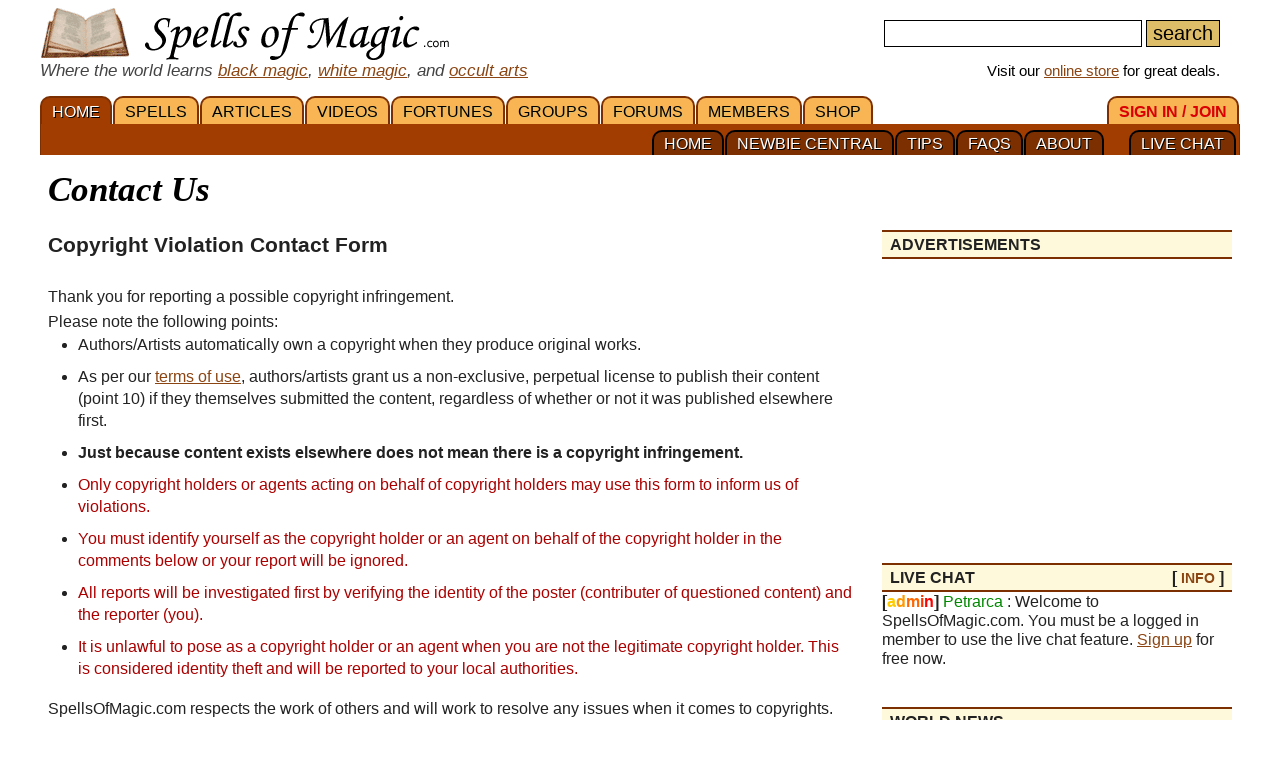

--- FILE ---
content_type: text/html; charset=utf-8
request_url: https://www.google.com/recaptcha/api2/aframe
body_size: 183
content:
<!DOCTYPE HTML><html><head><meta http-equiv="content-type" content="text/html; charset=UTF-8"></head><body><script nonce="ap0dWiXYvYx7iMGLKWiogA">/** Anti-fraud and anti-abuse applications only. See google.com/recaptcha */ try{var clients={'sodar':'https://pagead2.googlesyndication.com/pagead/sodar?'};window.addEventListener("message",function(a){try{if(a.source===window.parent){var b=JSON.parse(a.data);var c=clients[b['id']];if(c){var d=document.createElement('img');d.src=c+b['params']+'&rc='+(localStorage.getItem("rc::a")?sessionStorage.getItem("rc::b"):"");window.document.body.appendChild(d);sessionStorage.setItem("rc::e",parseInt(sessionStorage.getItem("rc::e")||0)+1);localStorage.setItem("rc::h",'1762825982212');}}}catch(b){}});window.parent.postMessage("_grecaptcha_ready", "*");}catch(b){}</script></body></html>

--- FILE ---
content_type: text/css; charset=iso-8859-1
request_url: https://www.spellsofmagic.com/resources/template7an.css
body_size: 6794
content:
body,td{font-family:verdana;font-size:12px}
body{padding:0;margin:0;margin-top:4px;will-change:scroll-position}
a,.fi:hover{color:#875F0E}
.ft{color:#572F0E}
a:hover{color:#cc9933}
ol,ul{margin:0;padding-top:0;padding-left:30px}
.fp{padding-top:15px;padding-left:25px;padding-right:15px;padding-bottom:15px}
.right,.r,.hrr,.fcr,.rbar,.mm2,.sm2,.mobileb,.i_1s2,.i_2s2,.i_3s2,.i_4s2,.i_5s2,.content{float:right}
.left,.l,.hrl,.fc,.fcx,.fcx2,.fc2,.lbar,.tl,.tr,.mm2n,.mm2ns,.mm,.sm,.logo,.i_t,.i_m,.i_s,.i_h,.i_s1,.i_s2,.i_1s,.i_2s,.i_3s,.i_4s,.i_5s,.i_1s3,.i_2s3,.i_3s3,.i_4s3,.i_5s3{float:left}
.mlink,.ft{font-weight:700}
.big,h1,h2,h3,h4{display:inline;padding:0;margin:0;color:#000000;text-decoration:none;font-weight:700}
h1{font-size:2em}
h2{font-size:1.6em}
h3,.big{font-size:1.3em}
h4{font-size:1.1em}
#title{border-bottom:0 solid #debd69;padding-left:12px;padding-top:17px;padding-bottom:14px;margin:0;margin-bottom:6px;font-family:Georgia,"Times New Roman",Helvetica,Times,serif;font-size:1.2em;font-style:oblique;overflow:hidden;white-space:nowrap}
.fc,.fcx,fcx2{padding-top:5px;padding-bottom:10px;padding-left:20px;margin-bottom:10px;margin-left:20px;margin-top:10px}
.fc2,.fcx2{padding-top:5px;padding-bottom:10px;padding-left:6px;margin-bottom:10px;margin-left:6px;margin-top:10px}
.fcx,.fcx2{border-left:1px solid #cc9933;height:150px}
.fcr{text-align:right;padding-top:5px;padding-bottom:10px;margin-right:40px;margin-bottom:10px;margin-top:10px}
.fcr2{text-align:right;padding-top:5px;padding-bottom:10px;margin-right:10px;margin-bottom:10px;margin-top:10px}
#content{padding-left:12px;padding-right:12px;overflow:hidden;text-align:left}
.content{width:636px;overflow:hidden;text-align:left}
.lbar{width:160px;overflow:hidden}
.rbar{width:200px;overflow:hidden}
.w{width:996px;text-align:left}
.tl{width:160px;height:101px;background:#cc9933}
.tr{background:#cc9933;width:836px;border-top:10px solid #cc9933}
.hr,.hrl,.hrr{border:2px solid #cc9933;height:2px;background:#debd69;margin-top:5px;font-size:1px}
.rta{text-align:right}
.hrt{padding-left:4px;padding-right:4px}
.clear{clear:both;font-size:1px;line-height:1px;overflow:hidden}
.title{padding:0;margin:0;font-size:2em}
.h{border:2px solid #cc9933;background:#debd69;padding:3px}
#sl1,#sl2,#sl3,#sl2p,#sl3p2,#sl3p{color:#000000}
.tdn{text-decoration:none}
#sl1:hover,#sl2:hover,#sl3:hover,.fi,.cala{text-decoration:none;color:#000000}
.mm,.mm2,.sm,.sm2{border-top:2px solid #cc9933;border-left:2px solid #cc9933;border-right:2px solid #cc9933;background:#debd69;padding-top:4px;padding-bottom:5px;padding-left:8px;padding-right:8px;margin-top:8px;font-size:1em;color:#000000;text-decoration:none;border-top-left-radius:8px;border-top-right-radius:8px;-moz-border-radius-topleft:8px;-moz-border-radius-topright:8px}
.mm2ns,.mm2n{border:2px solid #cc9933;background:#debd69;padding:2px 4px 3px;margin:4px 1px;font-size:1em;color:#000000;text-decoration:none;border-radius:8px;-moz-border-radius:8px}
.mm2ns,.mm2ns:hover,.mm2n:hover{border:2px solid #debd69;background:#cc9933;color:#000000}
.mm2:hover,.mm:hover,.sm2:hover,.sm:hover{border-top:2px solid #debd69;border-left:2px solid #debd69;border-right:2px solid #debd69;background:#cc9933;color:#000000}
.sm2:hover,.sm:hover{background:#ffffff}
.mms{background:#cc9933}
.sm,.sm2{margin-top:0}
.sms{background:#ffffff}
.sms,.mms{border-top:2px solid #debd69;border-left:2px solid #debd69;border-right:2px solid #debd69}
.logo{display:block;background:#000000;width:413px;height:55px}
.mobile{color:#000000;text-decoration:none;font-size:.8em;margin-top:3px;display:block}
.mobileb{width:160px}
.search{padding-top:8px;padding-bottom:0;margin-bottom:0;font-size:.8em}
.p10{padding-top:6px;padding-bottom:4px}
.none{padding:0;margin:0}
textarea,select,input{border:1px solid #000000}
.author,.feature{border:1px solid #000000;background:#eeeeaa;margin-bottom:10px}
.author{padding:4px}
.feature{width:300px;margin-left:6px}
.f2{padding:8px 0 0}
.vr{background-image:url(/shop/images/vr.png);background-repeat:no-repeat;visibility:visible;display:block;padding:0;margin:0;line-height:1px;font-size:1px;width:112px;height:18px;position:absolute;top:0;left:0}
.i{background-image:url(/images3/m6b.png);background-repeat:no-repeat;visibility:visible;display:block;padding:0;margin:0;line-height:1px;font-size:1px}
.b22{width:22px;height:22px}
.b22a{width:22px;height:1px}
.i_logo7a{width:411px;height:53px;background-position:0 0;margin-top:8px}
.i_pf,.i_pm,.i_py,.i_pw,.i_pg,.i_pt{width:16px;height:16px}
.i_pp0,.i_pp1,.i_pf0,.i_pf1,.i_pb0,.i_pb1{width:18px;height:16px}
.i_new,.i_forum,.i_lock,.i_stick{width:22px;height:22px}
.i_pf{background-position:-102px -71px}
.i_pm{background-position:-137px -71px}
.i_py{background-position:-83px -71px}
.i_pw{background-position:-120px -70px}
.i_pg{background-position:-83px -53px}
.i_pt{background-position:-102px -53px}
.i_pp0{background-position:-222px -205px}
.i_pp1{background-position:-203px -205px}
.i_pf0{background-position:-243px -205px}
.i_pf1{background-position:-265px -205px}
.i_pb0{background-position:-285px -205px}
.i_pb1{background-position:-304px -205px}
.i_new{background-position:-147px -103px}
.i_lock{background-position:-169px -103px}
.i_stick{background-position:-160px -82px}
.i_forum{background-position:-383px -205px;margin-bottom:5px}
.i_pop{background-position:-355px -204px;width:20px;height:19px}
.i_cns{background-position:-46px -73px;width:17px;height:18px}
.i_els{background-position:-210px -107px;width:21px;height:15px}
.i_sss{background-position:-193px -106px;width:14px;height:16px}
.i_cc{background-position:-0 -205px;width:200px;height:23px}
.i_pd,.i_pd:hover,.i_ac,.i_ac:hover,.i_wl,.i_wl:hover{width:137px;height:27px}
.i_pd{background-position:-274px -149px}
.i_pd:hover{background-position:-274px -178px}
.i_ac{background-position:-0 -149px}
.i_ac:hover{background-position:-0 -178px}
.i_wl{background-position:-137px -149px}
.i_wl:hover{background-position:-137px -178px}
.i_vc{background-position:-50px -101px;width:95px;height:20px}
.i_vwl{background-position:-0 -128px;width:137px;height:20px}
.i_co{background-position:-138px -128px;width:95px;height:20px}
.i_t{background-position:0 0;width:413px;height:53px}
.i_m{background-position:-64px -71px;width:18px;height:19px}
.i_w{background-position:0 -53px;width:16px;height:16px}
.i_s{background-position:-238px -55px;width:18px;height:90px}
.i_b{background-position:-155px -54px;width:26px;height:22px;font-size:12px;line-height:22px;display:table-cell}
.i_h{background-position:-256px -55px;width:125px;height:90px}
.i_s1{background-position:-183px -55px;width:50px;height:50px}
.i_s2{background-position:0 -70px;width:46px;height:50px}
.i_1s,.i_2s,.i_3s,.i_4s,.i_5s,.i_1s2,.i_2s2,.i_3s2,.i_4s2,.i_5s2,.i_1s3,.i_2s3,.i_3s3,.i_4s3,.i_5s3{background-position:-14px -53px;height:16px}
.i_1s3,.i_1s2,.i_1s{width:16px}
.i_2s3,.i_2s2,.i_2s{width:29px}
.i_3s3,.i_3s2,.i_3s{width:42px}
.i_4s3,.i_4s2,.i_4s{width:55px}
.i_5s3,.i_5s2,.i_5s{width:68px}
.i_hbox{padding-top:8px;padding-left:20px}
.cols-49{width:48%}
.x_subtitle2{font-size:18px;font-weight:700;padding:0;margin:0}
.social,.x_subtitle2 a,.mlink{text-decoration:none}
.header_bar2{border:solid 1px #cc9933;background-color:#debd69;padding:2px}
.more{display:block;padding:4px}
.up{margin-top:12px}
.cal3,.cal2,.cal{width:26px;height:22px;border-top:1px solid #000000;border-left:1px solid #000000;text-align:center}
.cal2{background:#eeeeee}
.cal3{background:#eeeeaa}
.dirmain{font-family:verdana;font-size:14px;color:#A57615;text-decoration:none;display:block}
.dirsub{font-family:verdana;font-size:12px;color:#000000;text-decoration:none}
.shop_departments{font-family:verdana;font-size:12px;color:#000;font-weight:700;line-height:18px;text-decoration:none}
.shop_sub_departments{font-family:verdana;font-size:11px;color:#000;font-weight:400;text-decoration:none}
.mt{padding:2px;float:left;display:block}
.footertitle{font-weight:700}
.line2,.line1{border-bottom:1px solid #debd60;font-size:1px;line-height:1px}
.dash{border-bottom:1px dashed #cc9933;border-right:1px dashed #cc9933;font-size:1px;line-height:1px}
#cse-search-box{margin:10px 0 0;padding:0}
#goog-wm .content{width:600px}
.shop_search{border:1px dashed #cc9933;width:290px;margin:0 9px 9px 0;float:left}
.shop_search_dep{float:left;width:150px;overflow:hidden}
.shop_deps{padding:5px;display:block;background-color:#ffffff;height:89%;font-size:1.2em;font-color:#A57615;font-weight:700;text-decoration:none}
.shop_deps:hover{background-color:#debd69;color:#000000}
.badge{width:192px;overflow:hidden;border:1px solid #debd69;margin-bottom:8px;margin-right:6px;padding-top:4px;padding-left:4px;padding-bottom:4px;float:left}
ul p,li p{margin:0;padding:0}
.mb{border:2px solid #cc9933;background:#debd69;border-bottom:2px solid #efcf8f;border-top-left-radius:20px;border-top-right-radius:20px;aborder-bottom-left-radius:20px;aborder-bottom-right-radius:20px;-moz-border-radius-topleft:20px;-moz-border-radius-topright:20px;a-moz-border-radius-bottomleft:20px;a-moz-border-radius-bottomright:20px;padding-left:10px}
.mbt{color:#875F0E;font-size:1.6em}
.always_block{display:block}
.title{white-space:pre-wrap}
#title{padding:12px 0 2px;margin:0;font-size:1.1em}
.rbar{width:100%}
.small{font-size:.9em}
.h{padding:2px 8px 1px;margin:20px 0 0!important;font-size:15px;border:1px solid #7c2f01;background:#f9b554;line-height:1.2em}
.h{text-transform:uppercase;font-weight:700;padding:2px 8px 1px;margin:20px 0 0!important;font-size:16px;border:2px solid #7c2f01;background:#fff9db;line-height:1.4em;border-left:0;border-right:0}
.header_extra a{text-decoration:none;font-size:.9em}
.mt{padding:2px 3px 0 2px}
.cala{display:block;width:100%;height:24px;padding-top:2px}
.cala:hover{background:#debd69;color:#000000}
.i7_bday{background-image:url(/i/bdballons.png);visibility:visible;padding:0;margin:0}
.header_bar2{min-height:65px}
.topspace{margin-top:10px;padding:6px 0}
.midspace{margin-top:10px;padding:6px 0}
.author{background:#fff9db;border:1px solid #cc9933}
.badge{max-width:230px;min-width:192px;width:calc(25% - 4px);height:65px;overflow:hidden;margin:1px}
.art_score7{width:75px;display:inline-text;float:left;margin-right:4px}
.art_stars7{float:right}
.fc,.fcx{padding-top:4px;margin-top:0;height:180px;padding-left:25px;margin-left:25px}
.condensedtext{line-height:1.2em!important;margin:0!important}
.mpsl{text-decoration:none;color:#000000}
.mpsl:hover{color:#8B4513}
.inserttext{padding:16px 40px 0;margin:0 20px 20px;font-size:16px;border:2px solid #7c2f01;line-height:1.4em;border-left:0;border-right:0}
.insertsummary{padding:10px 40px;margin:20px 0;font-size:16px;border:2px solid #7c2f01;line-height:1.4em;border-left:0;border-right:0}
.tac{text-align:center}
.tal{text-align:left}
.tar{text-align:right}
.vidselect{width:190px;display:inline-block;text-decoration:none;color:#000000;height:230px;max-height:230px;margin-top:6px;overflow:hidden}
.vidselect:hover{background:#debd69;color:#000000}
.dvideo{height:400px}
.learnmore{float:right;margin:0 0 10px 10px;padding:5px;border:1px solid #cc9933;width:360px}
.horonum7{min-width:90px;min-height:90px;border:1px solid #cc9933;padding:12px;text-align:center;float:left;margin:0 8px 0 0}
.horonum7num{font-size:3em;font-weight:700;padding:10px 0}
#cke_forum_post{border:1px solid #000000}
.mt7{width:45px;height:45px;display:inline-block;margin:1px 3px 0 2px;border:1px solid #888888}
.faded{color:#666666}
.spell_list_7_icon{width:25px!important;height:25px!important;display:block;float:left;margin-right:6px}
.spell_list_7_title{padding-top:2px;display:block}
.spell_list_7_title_link{font-size:1.2em;font-weight:700;text-decoration:none;color:#000000;display:block;padding:4px 0 0 10px;text-decoration:none;color:#000000}
.spellbook_7_ing{background:#fff9db;padding:16px;border:1px solid #cc9933;min-height:305px;overflow:hidden}
.mmbox{border:0 solid #888888;height:30px;overflow:hidden;margin:1px 1px 1px 8px}
.mmboxr{border:0 solid #888888;height:30px;overflow:hidden;margin:1px 1px 1px 4px}
.mmbox2{border:1px solid #888888;height:26px;overflow:hidden;margin:3px 1px 2px 8px;color:#eeeeee;padding:3px 2px 0;position:relative}
.mmbox2 a{color:#eeeeee}
#mmsmt{display:inline-block;text-transform:uppercase;position:relative;bottom:0;margin-right:6px;max-width:84px;overflow:hidden}
#logo7{width:395px;height:57px;position:absolute;background:url(/i/som_7_title2.png);left:10px;bottom:36px;z-index:1000000}
.article_7_promo_box{max-width:100%;display:block;overflow:hidden;max-height:300px}
.article_7_promo_img{max-width:100%}
*{box-sizing:border-box}
link{display:none}
html{overflow-y:scroll;display:block}
body{background:#ffffff;color:#222222;margin:auto;padding:0;min-width:320px;font-family:Raleway,sans-serif,verdana;font-size:1em}
td{font-family:sans-serif,verdana;font-size:1em}
a{color:#8B4513}
#fpvs li{display:inline-block;width:190px;padding:6px 0 0}
.fpvsid li{display:inline-block;width:190px;padding:6px 0 0}
.fpvs li{display:inline-block;width:190px;padding:6px 0 0}
.fpvs0 li{display:inline-block;width:130px;padding:6px 0 0;overflow:hidden}
.fpvs2 li{display:inline-block;width:260px;padding:6px 0 0;margin:0}
.fpvs2{padding-left:10px}
.fpvs3 li{display:inline-block;width:360px;padding:6px 0 0;margin:0;overflow:hidden;white-space:nowrap}
.fpvs3{padding-left:0}
.mail7_item{width:100%;border-top:1px solid #888888;padding-top:6px;margin-top:6px}
.mail7_item_cb{float:left;width:20px}
.mail7_item_new{float:left;width:50px;overflow:hidden}
.mail7_item_sum{float:left;width:calc(100% - 55px)}
#search_7_main{float:right;width:350px;margin-bottom:20px}
#search_7_main #gsc-i-id2{font-size:1.6em;height:30px;border:1px solid #000000}
#search_7_main .gsc-search-button{font-size:1em;height:30px;text-transform:uppercase}
#search_7_main .gsc-input{padding-right:0}
.black{color:#444444}
#mobile_search_7,#mobile_main_menu_7,#mobile_submenu_7{display:none}
#mobile_search_box_7{padding:50px 10px 10px;border-bottom:2px solid #000000;background:#fff9db}
#mobile_main_menu_7,#mobile_submenu_7{padding:48px 0 0;border-bottom:2px solid #000000}
#mobile_main_menu_7 a,#mobile_submenu_7 a{display:block;text-decoration:none;padding:10px 0 10px 20px;border-bottom:1px solid #888888}
#mobile_main_menu_7 a:hover,#mobile_submenu_7 a:hover{background:#fff9db}
#som_7_footer a{color:#7c2f01;text-decoration:none}
#som_7_main_menu{position:fixed;top:0;left:0;right:0;height:32px;width:100%;background:#ffffff;color:#ffffff;padding:0;overflow:hidden;font-size:15px;z-index:1000000002;min-width:320px}
.som_7_main_menu_item{display:inline-block;margin:0 1px 0 0;padding:5px 10px 3px;border:2px solid #7c2f01;border-radius:10px 10px 0 0;border-bottom:0;color:#000000;text-shadow:1px 1px #debd69;background:#e39b0f;background:#f9b554;text-transform:uppercase;position:relative;bottom:5px;text-decoration:none;will-change:color,text-shadow,background,border}
.som_7_shop_link{display:inline-block;text-transform:uppercase;text-decoration:none;text-shadow:1px 1px #debd69;color:#000000;background:#f9b554;border:2px solid #000000;border-radius:10px;position:absolute;left:10px;bottom:4px;padding:2px 10px 1px}
.menu_7_red{color:#dd0000;font-weight:700}
.som_7_main_menu_item_right{float:right;bottom:-5px}
.som_7_shop_link:hover,.som_7_main_menu_item:hover,.som_7_main_menu_item_selected{color:#ffffff;text-shadow:1px 1px #000000;background:#a23d01;border:2px solid #7c2f01;border-bottom:0}
#som_7_sub_menu{margin-top:32px;background:#7c2f01;position:relative;border-bottom:2px solid #000000;z-index:1000000001;display:block;background:url(/i/h_bg2.png)}
.som_7_sub_menu_big{position:relative!important}
.som_7_sub_menu_small{height:30px!important;position:fixed!important;top:0;left:0;right:0}
#som_7_sub_menu_box{height:110px;position:relative}
.som_7_sub_menu_box_big{height:110px!important;position:relative!important}
.som_7_sub_menu_box_small{height:60px!important;position:fixed!important;top:0;left:0;right:0;margin-right:0}
#som_7_sub_menu_items{position:absolute;right:0;bottom:0;text-align:right}
.som_7_sub_menu_item{display:inline-block;margin:0 1px 0 0;padding:3px 10px 2px;border:2px solid #000000;border-radius:10px 10px 0 0;border-bottom:0;color:#ffffff;text-shadow:1px 1px #000000;background:#7c2f01;text-transform:uppercase;position:relative;bottom:-2px;float:right;text-decoration:none}
.som_7_sub_menu_item:hover,.som_7_sub_menu_item_selected{color:#000000;text-shadow:1px 1px #dddddd;background:#ffffff;border:2px solid #000000;border-bottom:0}
#som_7_content{margin:0;font-size:16px;old-font-size:calc(14px + 0.1vw);line-height:1.618em;z-index:100000000;max-width:100%;overflow:hidden}
#som_7_content li{margin-bottom:10px;line-height:1.4em}
.compress_text_7{line-height:1.2em}
.som_7_content_big{margin:0!important}
.som_7_content_small{margin:146px 0 0!important}
#som_7_footer{margin:20px 0 0;padding:20px 0 0;min-height:200px;background:#f9b554;border-top:2px solid #cc9933;font-size:1em}
#final_footer_7{margin:20px 0;padding:10px 0;border-top:1px solid #cc9933;text-align:right}
#footer_7_docs{float:right;clear:none}
#footer_7_docs_title{font-weight:700}
.matched_content_block{width:100%}
.inline_7_l{width:30%;float:left;border-bottom:1px solid #888888;margin-top:.6em}
.inline_7_r{width:30%;float:right;border-bottom:1px solid #888888;margin-top:.6em}
.inline_7_t{width:38%;margin:auto;text-align:center;border:1px solid #444444;padding:2px 0;font-size:.9em;color:#444444;line-height:1em}
.inline_7_line{width:100%;border-bottom:1px solid #888888;margin-top:.6em}
.inline_7_line_text{width:100%;font-size:.8em;line-height:1.3em}
.inline_v_container_7{width:100%;text-align:center;will-change:contents}
.ad_type_block_default{margin:20px 10px;border-bottom:0 solid #888888}
.ad_type_container_default{margin:8px 0 16px;width:100%}
.ad_type_block_minimal{margin:20px 0 0;border-bottom:0 solid #888888}
.ad_type_container_minimal{margin:0;width:100%}
.ad_type_block_spell7_top{margin:0 10px;border-bottom:0 solid #888888}
.ad_type_container_spell7_top{margin:8px 0 16px;width:100%}
.ad_type_block_article_inline{margin:20px 0;border:0}
.ad_type_container_article_inline{margin:6px 0 16px;width:100%}
.ad_type_block_article_inline_2{margin:0 30px 0 0;border:0;width:50%;float:left;clear:left}
.ad_type_container_article_inline_2{margin:6px 0 16px;width:100%}
.ad_type_block_article_inline_links{width:200px;margin:0 30px 0 0;border:0;float:left;clear:left}
.ad_type_container_article_inline_links{margin:6px 0 16px;width:100%}
.ad_type_block_sidebar{margin:0}
.ad_type_container_sidebar{margin:0;width:100%}
.sidebar_7_shop_img{display:inline-block;float:right;margin-right:10px}
#som7cal{display:block;height:70px;margin-top:-70px;visibility:hidden}
.som7hash{display:block;height:70px;margin-top:-70px;visibility:hidden}
#horo_footer{clear:both;text-align:center;margin:8px 0 0;padding:28px 0;border-top:1px solid #debd69;border-bottom:1px solid #debd69;font-size:calc(0.4em + 0.7vw)}
#som_7_footer .wrapper7{padding:0 8px}
#som_7_content .wrapper7{padding:10px 8px}
.wrapper7{position:relative;margin:auto}
.main_menu_7_content{height:32px}
#public_chat iframe,#coven_chat iframe,#mod_chat iframe{height:380px!important}
.left_page_7{float:left;width:calc(100% - 380px);overflow:hidden}
.right_page_7{float:right;width:350px;line-height:1.2em;margin-top:7px}
.cols2{width:49%}
.vcols2{width:49%}
.cols3{width:33%}
.vcols3{width:33%}
.mdonly{display:none}
.notmdonly{display:inline-block}
.notmdonly2{display:inline}
.mdonly2{display:none}
.fsmall{display:default}
.notfsmall{display:none}
.fquirk{display:default}
.fquirk2{display:default}
@media (min-width: 920px) and (max-width: 1100px) {
.fquirk{display:none}
}
@media all and (max-width: 750px) {
.fquirk{display:none}
}
@media all and (max-width: 640px) {
.tarotresize{transform:scale(0.7);left:-35px!important}
.fsmall{display:none}
.notfsmall{display:inline-block}
.fquirk2{display:none}
.notfquirk2{width:99%}
#public_chat .emotetable,#coven_chat .emotetable,#mod_chat .emotetable{display:none}
}
@media all and (max-width: 500px) {
.tarotresize{transform:scale(0.6);left:-55px!important}
.vcols2{width:100%;float:none}
.art_score7{display:none}
#public_chat iframe,#coven_chat iframe,#mod_chat iframe{height:290px!important}
#som_7_content .wrapper7{padding:10px 8px}
.fc,.fcx{padding-left:2px!important}
#profile_7_info_box{display:table;margin:20px auto 0!important;width:auto}
.article_7_promo_box{max-height:250px}
}
@media all and (max-width: 420px) {
.tarotresize{transform:scale(0.5);left:-70px!important}
}
@media all and (max-width: 380px) {
.fpvs3 li{display:inline-block;width:310px;padding:6px 0 0;margin:0;overflow:hidden;white-space:nowrap;font-size:.9em}
.insertsummary{padding:10px 15px}
.dvideo{height:260px}
.horonum7{width:100%;float:none}
.article_7_promo_box{max-height:200px}
}
@media all and (max-width: 575px) {
.notmdonly2{display:none}
.mdonly2{display:inline}
.topspace{display:none}
.title{font-size:1.7em}
.inserttext{padding:12px 0 0;margin:0 10px 20px;font-size:16px;border:2px solid #7c2f01;line-height:1.4em;border-left:0;border-right:0}
.vcols3{width:100%;float:none}
.dvideo{height:260px}
.learnmore{float:none;margin:10px 0;padding:5px;border:1px solid #cc9933;width:100%}
.ad_type_block_article_inline_2{margin:20px 0;border:0;width:100%;float:none}
.ad_type_container_article_inline_2{margin:6px 0 16px;width:100%}
.ad_type_block_article_inline_links{width:100%;margin:20px 0;border:0;float:none}
.ad_type_container_article_inline_links{margin:6px 0 16px;width:100%}
}
@media all and (max-width: 999px) {
.left_page_7{float:left;width:calc(100% - 285px)}
.right_page_7{float:right;width:260px;line-height:1.2em}
.mdonly{display:inline-block}
.notmdonly{display:none}
.cols2{width:100%}
.cols3{width:100%}
.spellbook_7_ing{background:#fff9db;padding:16px;border:1px solid #cc9933;min-height:auto;overflow:hidden}
}
@media all and (max-width: 1099px) {
.visit_our{display:none}
}
@media all and (max-width: 919px) {
.donly{display:none}
#som_7_main_menu{height:48px;padding:8px 0 0;background:#000000}
#som_7_sub_menu{display:none}
#som_7_content{margin-top:42px!important}
#som_7_content_small{margin-top:30px!important}
#som_7_content_big{margin-top:30px!important}
#final_footer_7{text-align:center}
#som_7_footer{font-size:.9em}
#footer_7_docs{float:none;clear:both;text-align:center;border-top:1px solid #cc9933;margin-top:20px;padding-top:16px}
.fc,.fcx{padding-top:4px;margin-top:0;height:auto;padding:0 0 0 10px;margin-left:0;float:none;border:0}
#horo_footer{text-align:center;margin:6px 0;font-size:.7em;line-height:2em}
.left_page_7{float:none;width:100%}
.right_page_7{display:none;width:1px}
.skip_mobile_ads{display:none}
}
@media all and (min-width: 920px) {
.monly{display:none}
.wrapper7{max-width:1200px;min-width:902px}
}
@media (min-width: 920px) and (max-width: 1199px) {
.som_7_main_menu_item{margin:0;padding:5px 6px 3px;border:2px solid #7c2f01;border-radius:10px 10px 0 0;border-bottom:0;font-size:13px}
.som_7_main_menu_item_right{float:right;bottom:-7px}
.som_7_sub_menu_item{font-size:13px}
#som_7_footer{font-size:.9em}
}
@media (min-width: 920px) and (max-width: 1029px) {
.fc,.fcx{margin-left:14px;padding-left:14px}
}
@media (min-width: 1030px) and (max-width: 1119px) {
.fc,.fcx{margin-left:19px;padding-left:19px}
}
@media (min-width: 1000px) and (max-width: 1099px) {
.som_7_main_menu_item,.som_7_sub_menu_item{font-size:14px}
.som_7_main_menu_item_right{float:right;bottom:-6px}
#som_7_footer{font-size:.95em}
}
@media (min-width: 1100px) and (max-width: 1199px) {
.som_7_main_menu_item,.som_7_sub_menu_item{font-size:15px}
.som_7_main_menu_item_right{float:right;bottom:-5px}
#som_7_footer{font-size:.95em}
}
@media (min-width: 1200px) {
.som_7_main_menu_item{margin:0 1px 0 0;padding:5px 10px 3px;border:2px solid #7c2f01;border-radius:10px 10px 0 0;border-bottom:0;font-size:16px}
.som_7_sub_menu_item{font-size:16px}
.som_7_main_menu_item_right{float:right;bottom:-5px}
.som_7_sub_menu_box_small{margin-right:calc((100% - 1200px) / 2)}
#som_7_footer{font-size:1em}
}
.fpsection7{border:1px solid #dddddd;background:#eeeeee;padding:10px 0 16px;border-bottom:0}
.fpsubsection7{padding:0 10px}
.h3fp{margin:6px 0;display:block}
.fpfeaturereadmore{display:inline-block;margin:16px 0 0;padding:3px 16px;text-transform:uppercase;font-size:.8em;background:#debd69;border:1px solid #cc9933;text-decoration:none;color:#000000;border-radius:4px}
.fpfeaturereadmore:hover{background:#ffffff;color:#000000}
@media (max-width: 919px) {
#som_7_main_menu{background:#7c2f01}
.som7_mobile2_menubar_logo{border-bottom-right-radius:20px;overflow:hidden;margin:-2px 0 0;padding:0 0 2px;height:34px;background:#ffffff}
.som7_mobile2_menubar_img{margin-right:10px;background:#ffffff}
.som7_mobile2_menubar_profile{background:#000000;border:1px solid #ffffff;border-radius:30px;width:29px;height:29px;overflow:hidden;text-align:center}
.mmbox2{border:1px solid #ffffff;background:#572F0E;padding-left:4px;padding-right:4px}
.mmboxr{margin-left:1px}
}
@media (min-width: 920px) {
#som_7_main_menu{position:static;height:96px}
#header-top-7a-left{float:left;color:#000000}
#header-top-7a-right{float:right;color:#000000;text-align:right;width:45%;padding-top:20px;padding-right:20px}
#main_search_query_7a{font-size:1.3em}
#main_search_button_7a{font-size:1.3em;background-color:#debd69}
#main_search_button_7a:hover{background-color:#cc9933}
#visit_7a{margin-top:15px}
.menu_part_7a_sub{border-left:1px solid #7c2f01;border-right:1px solid #7c2f01;background:#a23d01;padding:4px 2px 2px 0}
.som_7_main_menu_item{bottom:0}
.som_7_main_menu_item_right{bottom:0}
.donlymenu7a{position:sticky;top:0;background-color:#ffffff;z-index:1000000000}
}
#main_search_query_7a_m{font-size:1.2em}
#main_search_button_7a_m{font-size:1.2em}
#mobile_search_box_7{padding:60px 10px 10px;text-align:center}
.shop7a_dep.shop7a_dep_shop {flex:1}
.shop7a_dep,.shop7a_dep_shop{min-width:146px;min-height:220px;border:1px solid #000000;margin:2px 1px 0;padding:6px 5px;font-size:1.3em;text-align:center;flex:0;font-size:1.1rem;line-height:1.4rem}
.shop7a_dep_shop{display:flex;justify-content:space-between;flex-direction:column;margin-bottom:20px;border:1px solid #aaaaaa;position:relative}
.shop_item_block7ab,.shop_item_block7a{border:1px solid #debd69;padding:7px;line-height:1.3em;width:48%;float:right;clear:right;margin-bottom:10px}
.shop7a_item_img{width:48%;float:left;text-align:center}
.shop7a_item_img img{display:inline-block;max-width:100%}
.shop7a_similar_item{line-height:1.1rem;text-align:center;padding:10px 2px;float:left;width:140px;margin-right:3px}
@media all and (min-width:1180px) {
.shop7a_dep{min-width:19%;min-width:24.5%}
}
@media all and (max-width:1179px) and (min-width:1050px) {
.shop7a_dep{min-width:24.5%}
}
@media all and (max-width:1049px) and (min-width:920px) {
.shop7a_dep{min-width:32%}
}
@media all and (max-width:919px) {
.shop_item_block7a{border:0;width:100%;float:none!important}
.shop_item_block7ab{width:100%;float:none!important}
.shop7a_item_img{width:100%;float:none!important}
}
@media all and (max-width:919px) and (min-width:780px) {
.shop7a_dep{min-width:19%;min-width:24%}
}
@media all and (max-width:779px) and (min-width:580px) {
.shop7a_dep{min-width:24%;min-width:32%}
}
@media all and (max-width:579px) and (min-width:480px) {
.shop7a_dep{min-width:32%;min-width:49%}
.shop7a_similar_item_m{display:none}
}
@media all and (max-width:479px) and (min-width:340px) {
.shop7a_dep{min-width:49%}
.shop7a_similar_item_m{display:none}
}
@media all and (max-width:339px) {
.shop7a_dep{min-width:99%}
.shop7a_similar_item_m{display:none}
}
@media all and (max-width:479px) {
.tinyscreen7a_only_hide{display:none}
.tinyscreen7a_only_show{display:block}
}
@media all and (min-width:480px) {
.tinyscreen7a_only_hide{display:block}
.tinyscreen7a_only_show{display:none}
}
.shop_pager_7a{width:30px;text-align:center;border:1px solid #000000;border-radius:3px;display:inline-block;background:#ffffff}
.shop_deps{height:100%}
.similar1{display:block;width:100%;margin:0 0 10px}
.similar2{border:1px solid #cc9922;box-shadow:2px 4px 3px 1px #666666}
.similar3{padding:4px 2px;color:#000000;background:#ffffff;font-size:1.1em;font-weight:700;text-align:center}
.similar1m{display:block;width:100%;margin:0 0 4px;background:#ffffff;height:34px;overflow:hidden;border:1px solid #dddddd;border-radius:4px}
.similar3m{padding:4px 2px;color:#0000ff;background:#ffffff;font-size:1em;font-weight:700;text-align:left;float:left;width:calc(100% - 70px)}
.spell7aheader1{position:relative;top:-20px;width:50%;min-width:270px;margin:0 auto 20px;border:1px solid #888888;background:#ffffee;color:#000000;font-weight:700;font-size:1.6em;text-transform:uppercase;padding:20px;text-align:center;opacity:.6}
.spell7aheader2{display:inline-block;padding:20px 0;border-top:1px solid #000000;border-bottom:1px solid #000000}

.news_item_img_txt {display:none;}

.frontpage_list_news .news_item_wrapper {
  display:flex;
  flex-direction:row;
  justify-content:flex-start;
  align-items:stretch;
  width:100%;
  padding-bottom:12px;
  margin-bottom:12px;
  border-bottom:1px solid #dddddd;
}
.frontpage_list_news .news_item_img {
  width:100px;
  min-height:72px;
  overflow:hidden;
  margin-left:10px;
  margin-right:10px;
  display:block;
}
.frontpage_list_news .news_item_txt {
 max-width:calc(100% - 130px);
 font-size:0.9em;
 line-height:1.2em;
}
.frontpage_list_news .news_item_txt a {
 font-size:1.1em;
 font-weight:bold;
 text-decoration:none;
}
.frontpage_list_news .news_item_img_txt {display:none;}


.frontpage_news {
  display:flex;
  flex-direction:row;
  flex-wrap:wrap;
  align-content:flex-start;
  justify-content:space-around;
}
.frontpage_news .news_item_wrapper {
  display:flex;
  flex-direction:column;
  justify-content:flex-start;
  width:220px;
  width:32%;
  padding-bottom:12px;
  margin-bottom:12px;
  border-bottom:0px solid #dddddd;
}
.frontpage_news .news_item_img {
  width:220px;
  width:100%;
  height:125px;
  overflow:hidden;
  margin-right:20px;
  border:1px solid #dddddd;
  border-radius:4px;
  overflow:hidden;
  position:relative;
  display:block;
}
.frontpage_news .news_item_txt {
 xmax-width:calc(100% - 250px);
 xmax-width:220px;
 width:100%;
 font-size:0.9em;
 line-height:1.2em;
}
.frontpage_news .news_item_txt a {
 font-size:1.1em;
 font-weight:bold;
 text-decoration:none;
}
.frontpage_news .news_item_date {display:none;}
.frontpage_news .news_item_img .news_item_img_txt {
 position:absolute;
 right:0;
 bottom:0;
 padding:1px 8px;
 margin:4px;
 border-radius:20px;
 background:#ffffff;
 color:#000000;
 display:block;
 opacity:0.7;
 font-size:0.8em;
}

.fpsection7.sidebar_news {border:0;background:#ffffff}
.sidebar_news .news_item_wrapper {
  display:flex;
  flex-direction:row;
  justify-content:flex-start;
  width:100%;
  padding-bottom:8px;
  margin-bottom:8px;
  border-bottom:1px solid #dddddd;
}
.sidebar_news .news_item_img {
  width:60px;
  height:50px;
  overflow:hidden;
  margin-right:10px;
  border:1px solid #ffffff;
  border-radius:4px;
  overflow:hidden;
  display:block;
}
.sidebar_news .news_item_txt {
 max-width:calc(100% - 80px);
 font-size:0.8em;
 line-height:1.2em;
}
.sidebar_news .news_item_txt a {
 font-size:1.1em;
 font-weight:bold;
 text-decoration:none;
}
.sidebar_news .news_item_txt .news_item_date {display:none;}
.sidebar_news .news_item_txt .news_item_comm {display:none;}
.sidebar_news .news_item_img_txt {display:none;}

.news_preview .news_item_wrapper {
  display:flex;
  flex-direction:row;
  justify-content:flex-start;
  width:100%;
  padding-bottom:8px;
  margin-bottom:8px;
  border-bottom:1px solid #dddddd;
  align-items:stretch;
}
.news_preview .news_item_img {
  width:50%;
  flex-grow:1;
  max-width:275px;
  min-height:150px;
  overflow:hidden;
  margin-right:10px;
  border:1px solid #ffffff;
  border-radius:4px;
  overflow:hidden;
  display:block;
}
.news_preview .news_item_txt {
 min-width:50%;
 width:calc(100% - 290px);
 font-size:0.9em;
 line-height:1.2em;
 display:flex;
 flex-direction:column-reverse;
}
.news_preview .news_item_txt a {
 font-size:1.3em;
 font-weight:bold;
 text-decoration:none;
 padding-bottom:20px;
}
.news_preview .news_item_img_txt {display:none;}
.news_preview .news_item_txt .news_item_img_txt {display:block;}

@media (max-width:575px) {
.frontpage_news .news_item_wrapper { width:49%; }
}
@media (max-width:900px) {
 .frontpage_list_news .news_item_txt { max-width:calc(100% - 160px); }
 .frontpage_list_news .news_item_img { min-height:90px; width:130px;}
}
.loadmorenews {display:none;}
.frontpage_list_news .loadmorenews { display:block; }


